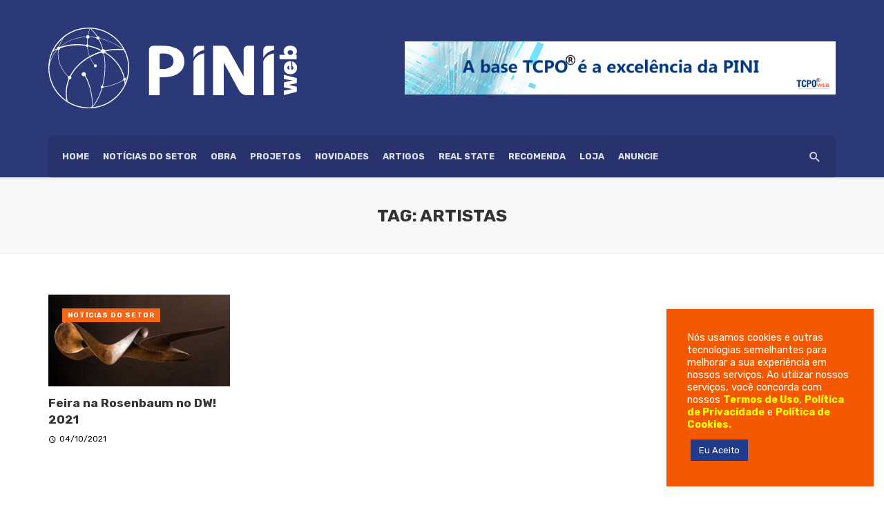

--- FILE ---
content_type: text/html; charset=UTF-8
request_url: https://piniweb.com.br/tag/artistas/
body_size: 21866
content:
<!DOCTYPE html><html lang="pt-BR"><head>
 <script src="[data-uri]" defer></script> <meta charset="UTF-8" /><link rel="preconnect" href="https://fonts.gstatic.com/" crossorigin /><meta name="viewport" content="width=device-width, initial-scale=1"/><link rel="profile" href="http://gmpg.org/xfn/11" /><link rel="pingback" href="https://piniweb.com.br/xmlrpc.php"> <script type="application/javascript">var ajaxurl = "https://piniweb.com.br/wp-admin/admin-ajax.php"</script><meta name='robots' content='index, follow, max-image-preview:large, max-snippet:-1, max-video-preview:-1' /><title>Arquivo de artistas - PiniWeb</title><link rel="canonical" href="https://piniweb.com.br/tag/artistas/" /><meta property="og:locale" content="pt_BR" /><meta property="og:type" content="article" /><meta property="og:title" content="Arquivo de artistas - PiniWeb" /><meta property="og:url" content="https://piniweb.com.br/tag/artistas/" /><meta property="og:site_name" content="PiniWeb" /><meta name="twitter:card" content="summary_large_image" /> <script type="application/ld+json" class="yoast-schema-graph">{"@context":"https://schema.org","@graph":[{"@type":"CollectionPage","@id":"https://piniweb.com.br/tag/artistas/","url":"https://piniweb.com.br/tag/artistas/","name":"Arquivo de artistas - PiniWeb","isPartOf":{"@id":"https://piniweb.com.br/#website"},"primaryImageOfPage":{"@id":"https://piniweb.com.br/tag/artistas/#primaryimage"},"image":{"@id":"https://piniweb.com.br/tag/artistas/#primaryimage"},"thumbnailUrl":"https://piniweb.com.br/wp-content/uploads/2021/10/JANICE-PEREZ_Colecao-Ninho..04-Madeira-Embuia-tamanho-80cm-scaled.jpg","breadcrumb":{"@id":"https://piniweb.com.br/tag/artistas/#breadcrumb"},"inLanguage":"pt-BR"},{"@type":"ImageObject","inLanguage":"pt-BR","@id":"https://piniweb.com.br/tag/artistas/#primaryimage","url":"https://piniweb.com.br/wp-content/uploads/2021/10/JANICE-PEREZ_Colecao-Ninho..04-Madeira-Embuia-tamanho-80cm-scaled.jpg","contentUrl":"https://piniweb.com.br/wp-content/uploads/2021/10/JANICE-PEREZ_Colecao-Ninho..04-Madeira-Embuia-tamanho-80cm-scaled.jpg","width":"2560","height":"1293"},{"@type":"BreadcrumbList","@id":"https://piniweb.com.br/tag/artistas/#breadcrumb","itemListElement":[{"@type":"ListItem","position":1,"name":"Início","item":"https://piniweb.com.br/"},{"@type":"ListItem","position":2,"name":"artistas"}]},{"@type":"WebSite","@id":"https://piniweb.com.br/#website","url":"https://piniweb.com.br/","name":"PiniWeb","description":"","potentialAction":[{"@type":"SearchAction","target":{"@type":"EntryPoint","urlTemplate":"https://piniweb.com.br/?s={search_term_string}"},"query-input":"required name=search_term_string"}],"inLanguage":"pt-BR"}]}</script> <link rel='dns-prefetch' href='//fonts.googleapis.com' /><link rel='preconnect' href='https://fonts.gstatic.com' crossorigin /><link rel="alternate" type="application/rss+xml" title="Feed para PiniWeb &raquo;" href="https://piniweb.com.br/feed/" /><link rel="alternate" type="application/rss+xml" title="Feed de comentários para PiniWeb &raquo;" href="https://piniweb.com.br/comments/feed/" /><link rel="alternate" type="application/rss+xml" title="Feed de tag para PiniWeb &raquo; artistas" href="https://piniweb.com.br/tag/artistas/feed/" />
 <script src="//www.googletagmanager.com/gtag/js?id=G-Z5ZEJXY874"  data-cfasync="false" data-wpfc-render="false" type="text/javascript" async></script> <script data-cfasync="false" data-wpfc-render="false" type="text/plain" data-cli-class="cli-blocker-script"  data-cli-script-type="analytics" data-cli-block="true"  data-cli-element-position="head">var mi_version = '8.16';
				var mi_track_user = true;
				var mi_no_track_reason = '';
				
								var disableStrs = [
										'ga-disable-G-Z5ZEJXY874',
															'ga-disable-UA-198096735-1',
									];

				/* Function to detect opted out users */
				function __gtagTrackerIsOptedOut() {
					for (var index = 0; index < disableStrs.length; index++) {
						if (document.cookie.indexOf(disableStrs[index] + '=true') > -1) {
							return true;
						}
					}

					return false;
				}

				/* Disable tracking if the opt-out cookie exists. */
				if (__gtagTrackerIsOptedOut()) {
					for (var index = 0; index < disableStrs.length; index++) {
						window[disableStrs[index]] = true;
					}
				}

				/* Opt-out function */
				function __gtagTrackerOptout() {
					for (var index = 0; index < disableStrs.length; index++) {
						document.cookie = disableStrs[index] + '=true; expires=Thu, 31 Dec 2099 23:59:59 UTC; path=/';
						window[disableStrs[index]] = true;
					}
				}

				if ('undefined' === typeof gaOptout) {
					function gaOptout() {
						__gtagTrackerOptout();
					}
				}
								window.dataLayer = window.dataLayer || [];

				window.MonsterInsightsDualTracker = {
					helpers: {},
					trackers: {},
				};
				if (mi_track_user) {
					function __gtagDataLayer() {
						dataLayer.push(arguments);
					}

					function __gtagTracker(type, name, parameters) {
						if (!parameters) {
							parameters = {};
						}

						if (parameters.send_to) {
							__gtagDataLayer.apply(null, arguments);
							return;
						}

						if (type === 'event') {
														parameters.send_to = monsterinsights_frontend.v4_id;
							var hookName = name;
							if (typeof parameters['event_category'] !== 'undefined') {
								hookName = parameters['event_category'] + ':' + name;
							}

							if (typeof MonsterInsightsDualTracker.trackers[hookName] !== 'undefined') {
								MonsterInsightsDualTracker.trackers[hookName](parameters);
							} else {
								__gtagDataLayer('event', name, parameters);
							}
							
														parameters.send_to = monsterinsights_frontend.ua;
							__gtagDataLayer(type, name, parameters);
													} else {
							__gtagDataLayer.apply(null, arguments);
						}
					}

					__gtagTracker('js', new Date());
					__gtagTracker('set', {
						'developer_id.dZGIzZG': true,
											});
										__gtagTracker('config', 'G-Z5ZEJXY874', {"forceSSL":"true","link_attribution":"true"} );
															__gtagTracker('config', 'UA-198096735-1', {"forceSSL":"true","link_attribution":"true"} );
										window.gtag = __gtagTracker;										(function () {
						/* https://developers.google.com/analytics/devguides/collection/analyticsjs/ */
						/* ga and __gaTracker compatibility shim. */
						var noopfn = function () {
							return null;
						};
						var newtracker = function () {
							return new Tracker();
						};
						var Tracker = function () {
							return null;
						};
						var p = Tracker.prototype;
						p.get = noopfn;
						p.set = noopfn;
						p.send = function () {
							var args = Array.prototype.slice.call(arguments);
							args.unshift('send');
							__gaTracker.apply(null, args);
						};
						var __gaTracker = function () {
							var len = arguments.length;
							if (len === 0) {
								return;
							}
							var f = arguments[len - 1];
							if (typeof f !== 'object' || f === null || typeof f.hitCallback !== 'function') {
								if ('send' === arguments[0]) {
									var hitConverted, hitObject = false, action;
									if ('event' === arguments[1]) {
										if ('undefined' !== typeof arguments[3]) {
											hitObject = {
												'eventAction': arguments[3],
												'eventCategory': arguments[2],
												'eventLabel': arguments[4],
												'value': arguments[5] ? arguments[5] : 1,
											}
										}
									}
									if ('pageview' === arguments[1]) {
										if ('undefined' !== typeof arguments[2]) {
											hitObject = {
												'eventAction': 'page_view',
												'page_path': arguments[2],
											}
										}
									}
									if (typeof arguments[2] === 'object') {
										hitObject = arguments[2];
									}
									if (typeof arguments[5] === 'object') {
										Object.assign(hitObject, arguments[5]);
									}
									if ('undefined' !== typeof arguments[1].hitType) {
										hitObject = arguments[1];
										if ('pageview' === hitObject.hitType) {
											hitObject.eventAction = 'page_view';
										}
									}
									if (hitObject) {
										action = 'timing' === arguments[1].hitType ? 'timing_complete' : hitObject.eventAction;
										hitConverted = mapArgs(hitObject);
										__gtagTracker('event', action, hitConverted);
									}
								}
								return;
							}

							function mapArgs(args) {
								var arg, hit = {};
								var gaMap = {
									'eventCategory': 'event_category',
									'eventAction': 'event_action',
									'eventLabel': 'event_label',
									'eventValue': 'event_value',
									'nonInteraction': 'non_interaction',
									'timingCategory': 'event_category',
									'timingVar': 'name',
									'timingValue': 'value',
									'timingLabel': 'event_label',
									'page': 'page_path',
									'location': 'page_location',
									'title': 'page_title',
								};
								for (arg in args) {
																		if (!(!args.hasOwnProperty(arg) || !gaMap.hasOwnProperty(arg))) {
										hit[gaMap[arg]] = args[arg];
									} else {
										hit[arg] = args[arg];
									}
								}
								return hit;
							}

							try {
								f.hitCallback();
							} catch (ex) {
							}
						};
						__gaTracker.create = newtracker;
						__gaTracker.getByName = newtracker;
						__gaTracker.getAll = function () {
							return [];
						};
						__gaTracker.remove = noopfn;
						__gaTracker.loaded = true;
						window['__gaTracker'] = __gaTracker;
					})();
									} else {
										console.log("");
					(function () {
						function __gtagTracker() {
							return null;
						}

						window['__gtagTracker'] = __gtagTracker;
						window['gtag'] = __gtagTracker;
					})();
									}</script>  <script src="[data-uri]" defer></script><script data-optimized="1" src="https://piniweb.com.br/wp-content/plugins/litespeed-cache/assets/js/webfontloader.min.js" defer></script><link data-optimized="2" rel="stylesheet" href="https://piniweb.com.br/wp-content/litespeed/css/9d9e763f25a35c4ad46f5cc33ea263d3.css?ver=d271c" /><style id='wp-block-image-inline-css' type='text/css'>.wp-block-image>a,.wp-block-image>figure>a{display:inline-block}.wp-block-image img{box-sizing:border-box;height:auto;max-width:100%;vertical-align:bottom}@media not (prefers-reduced-motion){.wp-block-image img.hide{visibility:hidden}.wp-block-image img.show{animation:show-content-image .4s}}.wp-block-image[style*=border-radius] img,.wp-block-image[style*=border-radius]>a{border-radius:inherit}.wp-block-image.has-custom-border img{box-sizing:border-box}.wp-block-image.aligncenter{text-align:center}.wp-block-image.alignfull>a,.wp-block-image.alignwide>a{width:100%}.wp-block-image.alignfull img,.wp-block-image.alignwide img{height:auto;width:100%}.wp-block-image .aligncenter,.wp-block-image .alignleft,.wp-block-image .alignright,.wp-block-image.aligncenter,.wp-block-image.alignleft,.wp-block-image.alignright{display:table}.wp-block-image .aligncenter>figcaption,.wp-block-image .alignleft>figcaption,.wp-block-image .alignright>figcaption,.wp-block-image.aligncenter>figcaption,.wp-block-image.alignleft>figcaption,.wp-block-image.alignright>figcaption{caption-side:bottom;display:table-caption}.wp-block-image .alignleft{float:left;margin:.5em 1em .5em 0}.wp-block-image .alignright{float:right;margin:.5em 0 .5em 1em}.wp-block-image .aligncenter{margin-left:auto;margin-right:auto}.wp-block-image :where(figcaption){margin-bottom:1em;margin-top:.5em}.wp-block-image.is-style-circle-mask img{border-radius:9999px}@supports ((-webkit-mask-image:none) or (mask-image:none)) or (-webkit-mask-image:none){.wp-block-image.is-style-circle-mask img{border-radius:0;-webkit-mask-image:url('data:image/svg+xml;utf8,<svg viewBox="0 0 100 100" xmlns="http://www.w3.org/2000/svg"><circle cx="50" cy="50" r="50"/></svg>');mask-image:url('data:image/svg+xml;utf8,<svg viewBox="0 0 100 100" xmlns="http://www.w3.org/2000/svg"><circle cx="50" cy="50" r="50"/></svg>');mask-mode:alpha;-webkit-mask-position:center;mask-position:center;-webkit-mask-repeat:no-repeat;mask-repeat:no-repeat;-webkit-mask-size:contain;mask-size:contain}}:root :where(.wp-block-image.is-style-rounded img,.wp-block-image .is-style-rounded img){border-radius:9999px}.wp-block-image figure{margin:0}.wp-lightbox-container{display:flex;flex-direction:column;position:relative}.wp-lightbox-container img{cursor:zoom-in}.wp-lightbox-container img:hover+button{opacity:1}.wp-lightbox-container button{align-items:center;backdrop-filter:blur(16px) saturate(180%);background-color:#5a5a5a40;border:none;border-radius:4px;cursor:zoom-in;display:flex;height:20px;justify-content:center;opacity:0;padding:0;position:absolute;right:16px;text-align:center;top:16px;width:20px;z-index:100}@media not (prefers-reduced-motion){.wp-lightbox-container button{transition:opacity .2s ease}}.wp-lightbox-container button:focus-visible{outline:3px auto #5a5a5a40;outline:3px auto -webkit-focus-ring-color;outline-offset:3px}.wp-lightbox-container button:hover{cursor:pointer;opacity:1}.wp-lightbox-container button:focus{opacity:1}.wp-lightbox-container button:focus,.wp-lightbox-container button:hover,.wp-lightbox-container button:not(:hover):not(:active):not(.has-background){background-color:#5a5a5a40;border:none}.wp-lightbox-overlay{box-sizing:border-box;cursor:zoom-out;height:100vh;left:0;overflow:hidden;position:fixed;top:0;visibility:hidden;width:100%;z-index:100000}.wp-lightbox-overlay .close-button{align-items:center;cursor:pointer;display:flex;justify-content:center;min-height:40px;min-width:40px;padding:0;position:absolute;right:calc(env(safe-area-inset-right) + 16px);top:calc(env(safe-area-inset-top) + 16px);z-index:5000000}.wp-lightbox-overlay .close-button:focus,.wp-lightbox-overlay .close-button:hover,.wp-lightbox-overlay .close-button:not(:hover):not(:active):not(.has-background){background:none;border:none}.wp-lightbox-overlay .lightbox-image-container{height:var(--wp--lightbox-container-height);left:50%;overflow:hidden;position:absolute;top:50%;transform:translate(-50%,-50%);transform-origin:top left;width:var(--wp--lightbox-container-width);z-index:9999999999}.wp-lightbox-overlay .wp-block-image{align-items:center;box-sizing:border-box;display:flex;height:100%;justify-content:center;margin:0;position:relative;transform-origin:0 0;width:100%;z-index:3000000}.wp-lightbox-overlay .wp-block-image img{height:var(--wp--lightbox-image-height);min-height:var(--wp--lightbox-image-height);min-width:var(--wp--lightbox-image-width);width:var(--wp--lightbox-image-width)}.wp-lightbox-overlay .wp-block-image figcaption{display:none}.wp-lightbox-overlay button{background:none;border:none}.wp-lightbox-overlay .scrim{background-color:#fff;height:100%;opacity:.9;position:absolute;width:100%;z-index:2000000}.wp-lightbox-overlay.active{visibility:visible}@media not (prefers-reduced-motion){.wp-lightbox-overlay.active{animation:turn-on-visibility .25s both}.wp-lightbox-overlay.active img{animation:turn-on-visibility .35s both}.wp-lightbox-overlay.show-closing-animation:not(.active){animation:turn-off-visibility .35s both}.wp-lightbox-overlay.show-closing-animation:not(.active) img{animation:turn-off-visibility .25s both}.wp-lightbox-overlay.zoom.active{animation:none;opacity:1;visibility:visible}.wp-lightbox-overlay.zoom.active .lightbox-image-container{animation:lightbox-zoom-in .4s}.wp-lightbox-overlay.zoom.active .lightbox-image-container img{animation:none}.wp-lightbox-overlay.zoom.active .scrim{animation:turn-on-visibility .4s forwards}.wp-lightbox-overlay.zoom.show-closing-animation:not(.active){animation:none}.wp-lightbox-overlay.zoom.show-closing-animation:not(.active) .lightbox-image-container{animation:lightbox-zoom-out .4s}.wp-lightbox-overlay.zoom.show-closing-animation:not(.active) .lightbox-image-container img{animation:none}.wp-lightbox-overlay.zoom.show-closing-animation:not(.active) .scrim{animation:turn-off-visibility .4s forwards}}@keyframes show-content-image{0%{visibility:hidden}99%{visibility:hidden}to{visibility:visible}}@keyframes turn-on-visibility{0%{opacity:0}to{opacity:1}}@keyframes turn-off-visibility{0%{opacity:1;visibility:visible}99%{opacity:0;visibility:visible}to{opacity:0;visibility:hidden}}@keyframes lightbox-zoom-in{0%{transform:translate(calc((-100vw + var(--wp--lightbox-scrollbar-width))/2 + var(--wp--lightbox-initial-left-position)),calc(-50vh + var(--wp--lightbox-initial-top-position))) scale(var(--wp--lightbox-scale))}to{transform:translate(-50%,-50%) scale(1)}}@keyframes lightbox-zoom-out{0%{transform:translate(-50%,-50%) scale(1);visibility:visible}99%{visibility:visible}to{transform:translate(calc((-100vw + var(--wp--lightbox-scrollbar-width))/2 + var(--wp--lightbox-initial-left-position)),calc(-50vh + var(--wp--lightbox-initial-top-position))) scale(var(--wp--lightbox-scale));visibility:hidden}}
/*# sourceURL=https://piniweb.com.br/wp-includes/blocks/image/style.min.css */</style><link rel="preload" as="style" href="https://fonts.googleapis.com/css?family=Rubik:300,400,500,600,700,800,900,300italic,400italic,500italic,600italic,700italic,800italic,900italic&#038;display=swap&#038;ver=1681840524" /><noscript><link rel="stylesheet" href="https://fonts.googleapis.com/css?family=Rubik:300,400,500,600,700,800,900,300italic,400italic,500italic,600italic,700italic,800italic,900italic&#038;display=swap&#038;ver=1681840524" /></noscript><script type="text/plain" data-cli-class="cli-blocker-script"  data-cli-script-type="analytics" data-cli-block="true"  data-cli-element-position="head" src="https://piniweb.com.br/wp-content/plugins/google-analytics-for-wordpress/assets/js/frontend-gtag.min.js" id="monsterinsights-frontend-script-js"></script> <script data-cfasync="false" data-wpfc-render="false" type="text/javascript" id='monsterinsights-frontend-script-js-extra'>/*  */
var monsterinsights_frontend = {"js_events_tracking":"true","download_extensions":"doc,pdf,ppt,zip,xls,docx,pptx,xlsx","inbound_paths":"[{\"path\":\"\\\/go\\\/\",\"label\":\"affiliate\"},{\"path\":\"\\\/recommend\\\/\",\"label\":\"affiliate\"}]","home_url":"https:\/\/piniweb.com.br","hash_tracking":"false","ua":"UA-198096735-1","v4_id":"G-Z5ZEJXY874"};/*  */</script> <script type="text/javascript" src="https://piniweb.com.br/wp-includes/js/jquery/jquery.min.js" id="jquery-core-js"></script> <script type="text/javascript" id="cookie-law-info-js-extra" src="[data-uri]" defer></script> <script type="text/javascript" id="cookie-law-info-ccpa-js-extra" src="[data-uri]" defer></script> <link rel="EditURI" type="application/rsd+xml" title="RSD" href="https://piniweb.com.br/xmlrpc.php?rsd" /><meta name="generator" content="WordPress 6.9" /><meta name="generator" content="Redux 4.4.0" /> <script src="https://www.googletagmanager.com/gtag/js?id=G-Z5ZEJXY874" defer data-deferred="1"></script> <script src="[data-uri]" defer></script> <meta name="generator" content="Elementor 3.12.1; features: e_dom_optimization, e_optimized_assets_loading, e_optimized_css_loading, a11y_improvements, additional_custom_breakpoints; settings: css_print_method-external, google_font-enabled, font_display-auto"><link rel="icon" href="https://piniweb.com.br/wp-content/uploads/2021/05/pini-fav-1.png" sizes="32x32" /><link rel="icon" href="https://piniweb.com.br/wp-content/uploads/2021/05/pini-fav-1.png" sizes="192x192" /><link rel="apple-touch-icon" href="https://piniweb.com.br/wp-content/uploads/2021/05/pini-fav-1.png" /><meta name="msapplication-TileImage" content="https://piniweb.com.br/wp-content/uploads/2021/05/pini-fav-1.png" /></head><body class="archive tag tag-artistas tag-414 wp-theme-piniweb header-9 elementor-default elementor-kit-1391">
<noscript><iframe data-lazyloaded="1" src="about:blank" data-src="https://www.googletagmanager.com/ns.html?id=GTM-5NMLXR28"
height="0" width="0" style="display:none;visibility:hidden"></iframe><noscript><iframe src="https://www.googletagmanager.com/ns.html?id=GTM-5NMLXR28"
height="0" width="0" style="display:none;visibility:hidden"></iframe></noscript></noscript><div class="site-wrapper"><header class="site-header site-header--skin-4"><div class="header-main hidden-xs hidden-sm  header-main--inverse"><div class="container"><div class="row row--flex row--vertical-center"><div class="col-xs-4"><div class="site-logo header-logo text-left">
<a href="https://piniweb.com.br">
<img data-lazyloaded="1" src="[data-uri]" data-src="http://piniweb.com.br/wp-content/uploads/2021/08/logo-piniweb-b.svg" alt="logo" /><noscript><img src="http://piniweb.com.br/wp-content/uploads/2021/08/logo-piniweb-b.svg" alt="logo" /></noscript>
</a></div></div><div class="col-xs-8"><div class="site-header__ads">
<a href="http://loja.pini.com.br/index.php/tcpoweb-2/" rel=”nofollow”><img data-lazyloaded="1" src="[data-uri]" decoding="async" loading="lazy" data-src="http://piniweb.com.br/wp-content/uploads/2023/04/TCPO-BANNER.gif" alt="banner TCPO" width="624" height="90"><noscript><img decoding="async" loading="lazy" src="http://piniweb.com.br/wp-content/uploads/2023/04/TCPO-BANNER.gif" alt="banner TCPO" width="624" height="90"></noscript></a></div></div></div></div></div><div id="mnmd-mobile-header" class="mobile-header visible-xs visible-sm  mobile-header--inverse"><div class="mobile-header__inner mobile-header__inner--flex"><div class="header-branding header-branding--mobile mobile-header__section text-left"><div class="header-logo header-logo--mobile flexbox__item text-left">
<a href="https://piniweb.com.br">
<img data-lazyloaded="1" src="[data-uri]" data-src="http://piniweb.com.br/wp-content/uploads/2021/05/piniweb-b-1.png" alt="logo"/><noscript><img src="http://piniweb.com.br/wp-content/uploads/2021/05/piniweb-b-1.png" alt="logo"/></noscript>
</a></div></div><div class="mobile-header__section text-right">
<button type="submit" class="mobile-header-btn js-search-dropdown-toggle">
<span class="hidden-xs">Buscar</span><i class="mdicon mdicon-search mdicon--last hidden-xs"></i><i class="mdicon mdicon-search visible-xs-inline-block"></i>
</button>
<a href="#mnmd-offcanvas-mobile" class="offcanvas-menu-toggle mobile-header-btn js-mnmd-offcanvas-toggle">
<span class="hidden-xs">Menu</span><i class="mdicon mdicon-menu mdicon--last hidden-xs"></i><i class="mdicon mdicon-menu visible-xs-inline-block"></i>
</a></div></div></div><nav class="navigation-bar hidden-xs hidden-sm js-sticky-header-holder  navigation-bar--inverse"><div class="container"><div class="navigation-bar__inner"><div class="navigation-wrapper navigation-bar__section js-priority-nav"><div id="main-menu" class="menu-menupini-container"><ul id="menu-menupini" class="navigation navigation--main navigation--inline"><li id="menu-item-2082" class="menu-item menu-item-type-custom menu-item-object-custom menu-item-home menu-item-2082"><a href="https://piniweb.com.br/">HOME</a></li><li id="menu-item-1455" class="menu-item menu-item-type-taxonomy menu-item-object-category menu-item-1455 menu-item-cat-2"><a href="https://piniweb.com.br/categorias/noticias-do-setor/">Notícias do setor</a></li><li id="menu-item-1457" class="menu-item menu-item-type-taxonomy menu-item-object-category menu-item-1457 menu-item-cat-4"><a href="https://piniweb.com.br/categorias/obra/">Obra</a></li><li id="menu-item-1456" class="menu-item menu-item-type-taxonomy menu-item-object-category menu-item-1456 menu-item-cat-3"><a href="https://piniweb.com.br/categorias/projetos/">Projetos</a></li><li id="menu-item-1458" class="menu-item menu-item-type-taxonomy menu-item-object-category menu-item-1458 menu-item-cat-5"><a href="https://piniweb.com.br/categorias/novidades/">Novidades</a></li><li id="menu-item-1459" class="menu-item menu-item-type-taxonomy menu-item-object-category menu-item-1459 menu-item-cat-6"><a href="https://piniweb.com.br/categorias/artigos/">Artigos</a></li><li id="menu-item-3019" class="menu-item menu-item-type-taxonomy menu-item-object-category menu-item-3019 menu-item-cat-150"><a href="https://piniweb.com.br/categorias/real-state/">Real State</a></li><li id="menu-item-1461" class="menu-item menu-item-type-taxonomy menu-item-object-category menu-item-1461 menu-item-cat-8"><a href="https://piniweb.com.br/categorias/recomenda/">Recomenda</a></li><li id="menu-item-2551" class="menu-item menu-item-type-custom menu-item-object-custom menu-item-2551"><a href="https://loja.pini.com.br/">Loja</a></li><li id="menu-item-1730" class="menu-item menu-item-type-custom menu-item-object-custom menu-item-1730"><a href="https://conteudo.pini.com.br/anuncie">ANUNCIE</a></li></ul></div></div><div class="navigation-bar__section lwa lwa-template-modal">
<button type="submit" class="navigation-bar-btn js-search-dropdown-toggle"><i class="mdicon mdicon-search"></i></button></div></div><div id="header-search-dropdown" class="header-search-dropdown ajax-search is-in-navbar js-ajax-search"><div class="container container--narrow"><form class="search-form search-form--horizontal" method="get" action="https://piniweb.com.br/"><div class="search-form__input-wrap">
<input type="text" name="s" class="search-form__input" placeholder="Buscar" value=""/></div><div class="search-form__submit-wrap">
<button type="submit" class="search-form__submit btn btn-primary">Buscar</button></div></form><div class="search-results"><div class="typing-loader"></div><div class="search-results__inner"></div></div></div></div></div></nav></header><div class="site-content"><div class="mnmd-block mnmd-block--fullwidth mnmd-block--contiguous page-heading page-heading--has-background page-heading--center"><div class="container"><h2 class="page-heading__title">Tag: artistas</h2></div></div><div id="tnm_posts_listing_grid_small_no_sidebar-696e5397aa69d" class="mnmd-block mnmd-block--fullwidth"><div class="container"><div class="posts-listing posts-list"><div class="row row--space-between"><div class="col-xs-12 col-sm-6 col-md-3"><article class="post post--vertical "><div class="post__thumb">
<a href="https://piniweb.com.br/feira-na-rosenbaum-no-dw-2021/"><img data-lazyloaded="1" src="[data-uri]" width="396" height="200" data-src="https://piniweb.com.br/wp-content/uploads/2021/10/JANICE-PEREZ_Colecao-Ninho..04-Madeira-Embuia-tamanho-80cm-scaled.jpg" class="attachment-tnm-xs-2_1 size-tnm-xs-2_1 wp-post-image" alt="" decoding="async" fetchpriority="high" data-srcset="https://piniweb.com.br/wp-content/uploads/2021/10/JANICE-PEREZ_Colecao-Ninho..04-Madeira-Embuia-tamanho-80cm-scaled.jpg 2560w, https://piniweb.com.br/wp-content/uploads/2021/10/JANICE-PEREZ_Colecao-Ninho..04-Madeira-Embuia-tamanho-80cm-300x152.jpg 300w, https://piniweb.com.br/wp-content/uploads/2021/10/JANICE-PEREZ_Colecao-Ninho..04-Madeira-Embuia-tamanho-80cm-1024x517.jpg 1024w, https://piniweb.com.br/wp-content/uploads/2021/10/JANICE-PEREZ_Colecao-Ninho..04-Madeira-Embuia-tamanho-80cm-768x388.jpg 768w, https://piniweb.com.br/wp-content/uploads/2021/10/JANICE-PEREZ_Colecao-Ninho..04-Madeira-Embuia-tamanho-80cm-1536x776.jpg 1536w, https://piniweb.com.br/wp-content/uploads/2021/10/JANICE-PEREZ_Colecao-Ninho..04-Madeira-Embuia-tamanho-80cm-2048x1035.jpg 2048w" data-sizes="(max-width: 396px) 100vw, 396px" /><noscript><img width="396" height="200" src="https://piniweb.com.br/wp-content/uploads/2021/10/JANICE-PEREZ_Colecao-Ninho..04-Madeira-Embuia-tamanho-80cm-scaled.jpg" class="attachment-tnm-xs-2_1 size-tnm-xs-2_1 wp-post-image" alt="" decoding="async" fetchpriority="high" srcset="https://piniweb.com.br/wp-content/uploads/2021/10/JANICE-PEREZ_Colecao-Ninho..04-Madeira-Embuia-tamanho-80cm-scaled.jpg 2560w, https://piniweb.com.br/wp-content/uploads/2021/10/JANICE-PEREZ_Colecao-Ninho..04-Madeira-Embuia-tamanho-80cm-300x152.jpg 300w, https://piniweb.com.br/wp-content/uploads/2021/10/JANICE-PEREZ_Colecao-Ninho..04-Madeira-Embuia-tamanho-80cm-1024x517.jpg 1024w, https://piniweb.com.br/wp-content/uploads/2021/10/JANICE-PEREZ_Colecao-Ninho..04-Madeira-Embuia-tamanho-80cm-768x388.jpg 768w, https://piniweb.com.br/wp-content/uploads/2021/10/JANICE-PEREZ_Colecao-Ninho..04-Madeira-Embuia-tamanho-80cm-1536x776.jpg 1536w, https://piniweb.com.br/wp-content/uploads/2021/10/JANICE-PEREZ_Colecao-Ninho..04-Madeira-Embuia-tamanho-80cm-2048x1035.jpg 2048w" sizes="(max-width: 396px) 100vw, 396px" /></noscript></a></div><div class="post__text "><h3 class="post__title typescale-1"><a href="https://piniweb.com.br/feira-na-rosenbaum-no-dw-2021/">Feira na Rosenbaum no DW! 2021</a></h3><div class="post__meta"><time class="time published" datetime="2021-10-04T13:58:12+00:00" title="outubro 4, 2021 at 1:58 pm"><i class="mdicon mdicon-schedule"></i>04/10/2021</time></div></div>
<a class="cat-2 post__cat post__cat--bg cat-theme-bg overlay-item--top-left" href="https://piniweb.com.br/categorias/noticias-do-setor/">Notícias do setor</a></article></div></div></div></div></div></div><footer class="site-footer footer-7 site-footer--inverse inverse-text"><div class="site-footer__section site-footer__section--seperated"><div class="container"><div class="row row--space-between"><div class="col-xs-12 col-md-4"></div><div class="col-xs-12 col-md-4"><div id="block-2" class="widget widget_block widget_media_image"><figure class="wp-block-image size-large"><img data-lazyloaded="1" src="[data-uri]" decoding="async" width="354" height="115" data-src="http://piniweb.com.br/wp-content/uploads/2021/08/logo-piniweb-b.svg" alt="" class="wp-image-4045"/><noscript><img decoding="async" width="354" height="115" src="http://piniweb.com.br/wp-content/uploads/2021/08/logo-piniweb-b.svg" alt="" class="wp-image-4045"/></noscript></figure></div><div id="block-3" class="widget widget_block widget_text"><p class="has-text-align-center has-white-color has-text-color">Fundada em 1948, a PINI é uma empresa de informação especializada no atendimento às necessidades dos profissionais e empresas da indústria da construção civil. Atua nas áreas de Mídia, Sistemas, Educação, Informação Estratégica e Consultoria.</p></div></div><div class="col-xs-12 col-md-4"></div></div></div></div><div class="site-footer__section site-footer__section--bordered-inner"><div class="container"><div class="site-footer__section-inner text-center">
Fale conosco:  loja@pini.com.br |
Tel.: (11) 4858-5012</div></div></div></footer><div id="mnmd-sticky-header" class="sticky-header js-sticky-header site-header--skin-4"><nav class="navigation-bar navigation-bar--fullwidth hidden-xs hidden-sm navigation-bar--inverse"><div class="navigation-bar__inner"><div class="navigation-bar__section"><div class="site-logo header-logo">
<a href="https://piniweb.com.br">
<img data-lazyloaded="1" src="[data-uri]" data-src="http://piniweb.com.br/wp-content/uploads/2021/05/piniweb-b-2-1.png" alt="logo"/><noscript><img src="http://piniweb.com.br/wp-content/uploads/2021/05/piniweb-b-2-1.png" alt="logo"/></noscript>
</a></div></div><div class="navigation-wrapper navigation-bar__section js-priority-nav"><div id="sticky-main-menu" class="menu-menupini-container"><ul id="menu-menupini-1" class="navigation navigation--main navigation--inline"><li class="menu-item menu-item-type-custom menu-item-object-custom menu-item-home menu-item-2082"><a href="https://piniweb.com.br/">HOME</a></li><li class="menu-item menu-item-type-taxonomy menu-item-object-category menu-item-1455 menu-item-cat-2"><a href="https://piniweb.com.br/categorias/noticias-do-setor/">Notícias do setor</a></li><li class="menu-item menu-item-type-taxonomy menu-item-object-category menu-item-1457 menu-item-cat-4"><a href="https://piniweb.com.br/categorias/obra/">Obra</a></li><li class="menu-item menu-item-type-taxonomy menu-item-object-category menu-item-1456 menu-item-cat-3"><a href="https://piniweb.com.br/categorias/projetos/">Projetos</a></li><li class="menu-item menu-item-type-taxonomy menu-item-object-category menu-item-1458 menu-item-cat-5"><a href="https://piniweb.com.br/categorias/novidades/">Novidades</a></li><li class="menu-item menu-item-type-taxonomy menu-item-object-category menu-item-1459 menu-item-cat-6"><a href="https://piniweb.com.br/categorias/artigos/">Artigos</a></li><li class="menu-item menu-item-type-taxonomy menu-item-object-category menu-item-3019 menu-item-cat-150"><a href="https://piniweb.com.br/categorias/real-state/">Real State</a></li><li class="menu-item menu-item-type-taxonomy menu-item-object-category menu-item-1461 menu-item-cat-8"><a href="https://piniweb.com.br/categorias/recomenda/">Recomenda</a></li><li class="menu-item menu-item-type-custom menu-item-object-custom menu-item-2551"><a href="https://loja.pini.com.br/">Loja</a></li><li class="menu-item menu-item-type-custom menu-item-object-custom menu-item-1730"><a href="https://conteudo.pini.com.br/anuncie">ANUNCIE</a></li></ul></div></div><div class="navigation-bar__section lwa lwa-template-modal">
<button type="submit" class="navigation-bar-btn js-search-dropdown-toggle"><i class="mdicon mdicon-search"></i></button></div></div></nav></div><div id="mnmd-offcanvas-mobile" class="mnmd-offcanvas js-mnmd-offcanvas js-perfect-scrollbar"><div class="mnmd-offcanvas__title"><h2 class="site-logo">
<a href="https://piniweb.com.br">
<img data-lazyloaded="1" src="[data-uri]" data-src="http://piniweb.com.br/wp-content/uploads/2021/05/logo-piniweb.svg" alt="logo"/><noscript><img src="http://piniweb.com.br/wp-content/uploads/2021/05/logo-piniweb.svg" alt="logo"/></noscript>
</a></h2><ul class="social-list list-horizontal"><li><a href="https://www.instagram.com/portalpiniweb/" target="_blank"><i class="mdicon mdicon-instagram"></i></a></li></ul>
<a href="#mnmd-offcanvas-mobile" class="mnmd-offcanvas-close js-mnmd-offcanvas-close" aria-label="Close"><span aria-hidden="true">&#10005;</span></a></div><div class="mnmd-offcanvas__section mnmd-offcanvas__section-navigation"><div id="offcanvas-menu-mobile" class="menu-menupini-container"><ul id="menu-menupini-2" class="navigation navigation--offcanvas"><li class="menu-item menu-item-type-custom menu-item-object-custom menu-item-home menu-item-2082"><a href="https://piniweb.com.br/">HOME</a></li><li class="menu-item menu-item-type-taxonomy menu-item-object-category menu-item-1455 menu-item-cat-2"><a href="https://piniweb.com.br/categorias/noticias-do-setor/">Notícias do setor</a></li><li class="menu-item menu-item-type-taxonomy menu-item-object-category menu-item-1457 menu-item-cat-4"><a href="https://piniweb.com.br/categorias/obra/">Obra</a></li><li class="menu-item menu-item-type-taxonomy menu-item-object-category menu-item-1456 menu-item-cat-3"><a href="https://piniweb.com.br/categorias/projetos/">Projetos</a></li><li class="menu-item menu-item-type-taxonomy menu-item-object-category menu-item-1458 menu-item-cat-5"><a href="https://piniweb.com.br/categorias/novidades/">Novidades</a></li><li class="menu-item menu-item-type-taxonomy menu-item-object-category menu-item-1459 menu-item-cat-6"><a href="https://piniweb.com.br/categorias/artigos/">Artigos</a></li><li class="menu-item menu-item-type-taxonomy menu-item-object-category menu-item-3019 menu-item-cat-150"><a href="https://piniweb.com.br/categorias/real-state/">Real State</a></li><li class="menu-item menu-item-type-taxonomy menu-item-object-category menu-item-1461 menu-item-cat-8"><a href="https://piniweb.com.br/categorias/recomenda/">Recomenda</a></li><li class="menu-item menu-item-type-custom menu-item-object-custom menu-item-2551"><a href="https://loja.pini.com.br/">Loja</a></li><li class="menu-item menu-item-type-custom menu-item-object-custom menu-item-1730"><a href="https://conteudo.pini.com.br/anuncie">ANUNCIE</a></li></ul></div></div></div>
<a href="#" class="mnmd-go-top btn btn-default hidden-xs js-go-top-el"><i class="mdicon mdicon-arrow_upward"></i></a></div> <script type="speculationrules">{"prefetch":[{"source":"document","where":{"and":[{"href_matches":"/*"},{"not":{"href_matches":["/wp-*.php","/wp-admin/*","/wp-content/uploads/*","/wp-content/*","/wp-content/plugins/*","/wp-content/themes/piniweb/*","/*\\?(.+)"]}},{"not":{"selector_matches":"a[rel~=\"nofollow\"]"}},{"not":{"selector_matches":".no-prefetch, .no-prefetch a"}}]},"eagerness":"conservative"}]}</script> <div id="cookie-law-info-bar" data-nosnippet="true"><span><div class="cli-bar-container cli-style-v2"><div class="cli-bar-message">Nós usamos cookies e outras tecnologias semelhantes para melhorar a sua experiência em nossos serviços. Ao utilizar nossos serviços, você concorda com nossos <a target="_self" href="https://piniweb.com.br/termos-de-uso/">Termos de Uso</a>, <a target="_self" href="https://piniweb.com.br/politica-de-privacidade/">Política de Privacidade</a> e <a target="_self" href="https://piniweb.com.br/politica-de-cookies/">Política de Cookies.</a></br></div><div class="cli-bar-btn_container"><a role='button' data-cli_action="accept" id="cookie_action_close_header" class="medium cli-plugin-button cli-plugin-main-button cookie_action_close_header cli_action_button wt-cli-accept-btn">Eu Aceito</a></div></div></span></div><div id="cookie-law-info-again" data-nosnippet="true"><span id="cookie_hdr_showagain">Manage consent</span></div><div class="cli-modal" data-nosnippet="true" id="cliSettingsPopup" tabindex="-1" role="dialog" aria-labelledby="cliSettingsPopup" aria-hidden="true"><div class="cli-modal-dialog" role="document"><div class="cli-modal-content cli-bar-popup">
<button type="button" class="cli-modal-close" id="cliModalClose">
<svg class="" viewBox="0 0 24 24"><path d="M19 6.41l-1.41-1.41-5.59 5.59-5.59-5.59-1.41 1.41 5.59 5.59-5.59 5.59 1.41 1.41 5.59-5.59 5.59 5.59 1.41-1.41-5.59-5.59z"></path><path d="M0 0h24v24h-24z" fill="none"></path></svg>
<span class="wt-cli-sr-only">Fechar</span>
</button><div class="cli-modal-body"><div class="cli-container-fluid cli-tab-container"><div class="cli-row"><div class="cli-col-12 cli-align-items-stretch cli-px-0"><div class="cli-privacy-overview"><h4>Visão geral de privacidade</h4><div class="cli-privacy-content"><div class="cli-privacy-content-text"><pre id="tw-target-text" class="tw-data-text tw-text-large XcVN5d tw-ta" data-placeholder="Tradução"><span class="Y2IQFc" lang="pt">Este site usa cookies para melhorar a sua experiência enquanto navega pelo site. Destes, os cookies que são categorizados como necessários são armazenados no seu navegador, pois são essenciais para funcionalidades básicas do site. Também usamos cookies de terceiros que nos ajudam a analisar e entender como você usa este site. Esses cookies serão armazenados em seu navegador apenas com o seu consentimento. Você também tem a opção de cancelar esses cookies. Porém, a desativação de alguns desses cookies pode afetar sua experiência de navegação.</span></pre></div></div>
<a class="cli-privacy-readmore" aria-label="Mostrar mais" role="button" data-readmore-text="Mostrar mais" data-readless-text="Mostrar menos"></a></div></div><div class="cli-col-12 cli-align-items-stretch cli-px-0 cli-tab-section-container"><div class="cli-tab-section"><div class="cli-tab-header">
<a role="button" tabindex="0" class="cli-nav-link cli-settings-mobile" data-target="funcionais" data-toggle="cli-toggle-tab">
Funcionais							</a><div class="cli-switch">
<input type="checkbox" id="wt-cli-checkbox-funcionais" class="cli-user-preference-checkbox"  data-id="checkbox-funcionais" checked='checked' />
<label for="wt-cli-checkbox-funcionais" class="cli-slider" data-cli-enable="Ativado" data-cli-disable="Desativado"><span class="wt-cli-sr-only">Funcionais</span></label></div></div><div class="cli-tab-content"><div class="cli-tab-pane cli-fade" data-id="funcionais"><div class="wt-cli-cookie-description">
Os cookies funcionais ajudam a realizar certas funcionalidades, como compartilhar o conteúdo do site em plataformas de mídia social, coletar feedbacks e outros recursos de terceiros.</div></div></div></div><div class="cli-tab-section"><div class="cli-tab-header">
<a role="button" tabindex="0" class="cli-nav-link cli-settings-mobile" data-target="desempenho" data-toggle="cli-toggle-tab">
Desempenho							</a><div class="cli-switch">
<input type="checkbox" id="wt-cli-checkbox-desempenho" class="cli-user-preference-checkbox"  data-id="checkbox-desempenho" checked='checked' />
<label for="wt-cli-checkbox-desempenho" class="cli-slider" data-cli-enable="Ativado" data-cli-disable="Desativado"><span class="wt-cli-sr-only">Desempenho</span></label></div></div><div class="cli-tab-content"><div class="cli-tab-pane cli-fade" data-id="desempenho"><div class="wt-cli-cookie-description">
Os cookies de desempenho são usados ​​para entender e analisar os principais índices de desempenho do site, o que ajuda a fornecer uma melhor experiência do usuário para os visitantes.</div></div></div></div><div class="cli-tab-section"><div class="cli-tab-header">
<a role="button" tabindex="0" class="cli-nav-link cli-settings-mobile" data-target="analytics" data-toggle="cli-toggle-tab">
Analytics							</a><div class="cli-switch">
<input type="checkbox" id="wt-cli-checkbox-analytics" class="cli-user-preference-checkbox"  data-id="checkbox-analytics" checked='checked' />
<label for="wt-cli-checkbox-analytics" class="cli-slider" data-cli-enable="Ativado" data-cli-disable="Desativado"><span class="wt-cli-sr-only">Analytics</span></label></div></div><div class="cli-tab-content"><div class="cli-tab-pane cli-fade" data-id="analytics"><div class="wt-cli-cookie-description">
Cookies do Analytics são usados ​​para entender como os visitantes interagem com o site. Esses cookies ajudam a fornecer informações sobre as métricas do número de visitantes, taxa de rejeição, origem do tráfego, etc.</div></div></div></div><div class="cli-tab-section"><div class="cli-tab-header">
<a role="button" tabindex="0" class="cli-nav-link cli-settings-mobile" data-target="publicidade" data-toggle="cli-toggle-tab">
Publicidade							</a><div class="cli-switch">
<input type="checkbox" id="wt-cli-checkbox-publicidade" class="cli-user-preference-checkbox"  data-id="checkbox-publicidade" checked='checked' />
<label for="wt-cli-checkbox-publicidade" class="cli-slider" data-cli-enable="Ativado" data-cli-disable="Desativado"><span class="wt-cli-sr-only">Publicidade</span></label></div></div><div class="cli-tab-content"><div class="cli-tab-pane cli-fade" data-id="publicidade"><div class="wt-cli-cookie-description">
Os cookies de publicidade são usados ​​para fornecer aos visitantes anúncios e campanhas de marketing relevantes. Esses cookies rastreiam os visitantes em sites e coletam informações para fornecer anúncios personalizados.</div></div></div></div><div class="cli-tab-section"><div class="cli-tab-header">
<a role="button" tabindex="0" class="cli-nav-link cli-settings-mobile" data-target="outros" data-toggle="cli-toggle-tab">
Outros							</a><div class="cli-switch">
<input type="checkbox" id="wt-cli-checkbox-outros" class="cli-user-preference-checkbox"  data-id="checkbox-outros" checked='checked' />
<label for="wt-cli-checkbox-outros" class="cli-slider" data-cli-enable="Ativado" data-cli-disable="Desativado"><span class="wt-cli-sr-only">Outros</span></label></div></div><div class="cli-tab-content"><div class="cli-tab-pane cli-fade" data-id="outros"><div class="wt-cli-cookie-description">
Outros cookies não categorizados são aqueles que estão sendo analisados ​​e ainda não foram classificados em uma categoria.</div></div></div></div><div class="cli-tab-section"><div class="cli-tab-header">
<a role="button" tabindex="0" class="cli-nav-link cli-settings-mobile" data-target="necessarios" data-toggle="cli-toggle-tab">
Necessários							</a><div class="cli-switch">
<input type="checkbox" id="wt-cli-checkbox-necessarios" class="cli-user-preference-checkbox"  data-id="checkbox-necessarios" checked='checked' />
<label for="wt-cli-checkbox-necessarios" class="cli-slider" data-cli-enable="Ativado" data-cli-disable="Desativado"><span class="wt-cli-sr-only">Necessários</span></label></div></div><div class="cli-tab-content"><div class="cli-tab-pane cli-fade" data-id="necessarios"><div class="wt-cli-cookie-description">
Os cookies necessários são absolutamente essenciais para o funcionamento adequado do site. Esses cookies garantem funcionalidades básicas e recursos de segurança do site, de forma anônima.</div></div></div></div></div></div></div></div><div class="cli-modal-footer"><div class="wt-cli-element cli-container-fluid cli-tab-container"><div class="cli-row"><div class="cli-col-12 cli-align-items-stretch cli-px-0"><div class="cli-tab-footer wt-cli-privacy-overview-actions">
<a id="wt-cli-privacy-save-btn" role="button" tabindex="0" data-cli-action="accept" class="wt-cli-privacy-btn cli_setting_save_button wt-cli-privacy-accept-btn cli-btn">SALVAR E ACEITAR</a></div><div class="wt-cli-ckyes-footer-section"><div class="wt-cli-ckyes-brand-logo">Desenvolvido por <a href="https://www.cookieyes.com/"><img data-lazyloaded="1" src="[data-uri]" data-src="https://piniweb.com.br/wp-content/plugins/cookie-law-info/legacy/public/images/logo-cookieyes.svg" alt="CookieYes Logo"><noscript><img src="https://piniweb.com.br/wp-content/plugins/cookie-law-info/legacy/public/images/logo-cookieyes.svg" alt="CookieYes Logo"></noscript></a></div></div></div></div></div></div></div></div></div><div class="cli-modal-backdrop cli-fade cli-settings-overlay"></div><div class="cli-modal-backdrop cli-fade cli-popupbar-overlay"></div>
<script type="text/javascript" id="wpmagazine-modules-lite-public-script-js-extra" src="[data-uri]" defer></script> <script type="text/javascript" id="thenextmag-scripts-js-extra" src="[data-uri]" defer></script> <script id="wp-emoji-settings" type="application/json">{"baseUrl":"https://s.w.org/images/core/emoji/17.0.2/72x72/","ext":".png","svgUrl":"https://s.w.org/images/core/emoji/17.0.2/svg/","svgExt":".svg","source":{"concatemoji":"https://piniweb.com.br/wp-includes/js/wp-emoji-release.min.js"}}</script> <script type="module">/*  */
/*! This file is auto-generated */
const a=JSON.parse(document.getElementById("wp-emoji-settings").textContent),o=(window._wpemojiSettings=a,"wpEmojiSettingsSupports"),s=["flag","emoji"];function i(e){try{var t={supportTests:e,timestamp:(new Date).valueOf()};sessionStorage.setItem(o,JSON.stringify(t))}catch(e){}}function c(e,t,n){e.clearRect(0,0,e.canvas.width,e.canvas.height),e.fillText(t,0,0);t=new Uint32Array(e.getImageData(0,0,e.canvas.width,e.canvas.height).data);e.clearRect(0,0,e.canvas.width,e.canvas.height),e.fillText(n,0,0);const a=new Uint32Array(e.getImageData(0,0,e.canvas.width,e.canvas.height).data);return t.every((e,t)=>e===a[t])}function p(e,t){e.clearRect(0,0,e.canvas.width,e.canvas.height),e.fillText(t,0,0);var n=e.getImageData(16,16,1,1);for(let e=0;e<n.data.length;e++)if(0!==n.data[e])return!1;return!0}function u(e,t,n,a){switch(t){case"flag":return n(e,"\ud83c\udff3\ufe0f\u200d\u26a7\ufe0f","\ud83c\udff3\ufe0f\u200b\u26a7\ufe0f")?!1:!n(e,"\ud83c\udde8\ud83c\uddf6","\ud83c\udde8\u200b\ud83c\uddf6")&&!n(e,"\ud83c\udff4\udb40\udc67\udb40\udc62\udb40\udc65\udb40\udc6e\udb40\udc67\udb40\udc7f","\ud83c\udff4\u200b\udb40\udc67\u200b\udb40\udc62\u200b\udb40\udc65\u200b\udb40\udc6e\u200b\udb40\udc67\u200b\udb40\udc7f");case"emoji":return!a(e,"\ud83e\u1fac8")}return!1}function f(e,t,n,a){let r;const o=(r="undefined"!=typeof WorkerGlobalScope&&self instanceof WorkerGlobalScope?new OffscreenCanvas(300,150):document.createElement("canvas")).getContext("2d",{willReadFrequently:!0}),s=(o.textBaseline="top",o.font="600 32px Arial",{});return e.forEach(e=>{s[e]=t(o,e,n,a)}),s}function r(e){var t=document.createElement("script");t.src=e,t.defer=!0,document.head.appendChild(t)}a.supports={everything:!0,everythingExceptFlag:!0},new Promise(t=>{let n=function(){try{var e=JSON.parse(sessionStorage.getItem(o));if("object"==typeof e&&"number"==typeof e.timestamp&&(new Date).valueOf()<e.timestamp+604800&&"object"==typeof e.supportTests)return e.supportTests}catch(e){}return null}();if(!n){if("undefined"!=typeof Worker&&"undefined"!=typeof OffscreenCanvas&&"undefined"!=typeof URL&&URL.createObjectURL&&"undefined"!=typeof Blob)try{var e="postMessage("+f.toString()+"("+[JSON.stringify(s),u.toString(),c.toString(),p.toString()].join(",")+"));",a=new Blob([e],{type:"text/javascript"});const r=new Worker(URL.createObjectURL(a),{name:"wpTestEmojiSupports"});return void(r.onmessage=e=>{i(n=e.data),r.terminate(),t(n)})}catch(e){}i(n=f(s,u,c,p))}t(n)}).then(e=>{for(const n in e)a.supports[n]=e[n],a.supports.everything=a.supports.everything&&a.supports[n],"flag"!==n&&(a.supports.everythingExceptFlag=a.supports.everythingExceptFlag&&a.supports[n]);var t;a.supports.everythingExceptFlag=a.supports.everythingExceptFlag&&!a.supports.flag,a.supports.everything||((t=a.source||{}).concatemoji?r(t.concatemoji):t.wpemoji&&t.twemoji&&(r(t.twemoji),r(t.wpemoji)))});
//# sourceURL=https://piniweb.com.br/wp-includes/js/wp-emoji-loader.min.js
/*  */</script> <script data-no-optimize="1">window.lazyLoadOptions=Object.assign({},{threshold:300},window.lazyLoadOptions||{});!function(t,e){"object"==typeof exports&&"undefined"!=typeof module?module.exports=e():"function"==typeof define&&define.amd?define(e):(t="undefined"!=typeof globalThis?globalThis:t||self).LazyLoad=e()}(this,function(){"use strict";function e(){return(e=Object.assign||function(t){for(var e=1;e<arguments.length;e++){var n,a=arguments[e];for(n in a)Object.prototype.hasOwnProperty.call(a,n)&&(t[n]=a[n])}return t}).apply(this,arguments)}function o(t){return e({},at,t)}function l(t,e){return t.getAttribute(gt+e)}function c(t){return l(t,vt)}function s(t,e){return function(t,e,n){e=gt+e;null!==n?t.setAttribute(e,n):t.removeAttribute(e)}(t,vt,e)}function i(t){return s(t,null),0}function r(t){return null===c(t)}function u(t){return c(t)===_t}function d(t,e,n,a){t&&(void 0===a?void 0===n?t(e):t(e,n):t(e,n,a))}function f(t,e){et?t.classList.add(e):t.className+=(t.className?" ":"")+e}function _(t,e){et?t.classList.remove(e):t.className=t.className.replace(new RegExp("(^|\\s+)"+e+"(\\s+|$)")," ").replace(/^\s+/,"").replace(/\s+$/,"")}function g(t){return t.llTempImage}function v(t,e){!e||(e=e._observer)&&e.unobserve(t)}function b(t,e){t&&(t.loadingCount+=e)}function p(t,e){t&&(t.toLoadCount=e)}function n(t){for(var e,n=[],a=0;e=t.children[a];a+=1)"SOURCE"===e.tagName&&n.push(e);return n}function h(t,e){(t=t.parentNode)&&"PICTURE"===t.tagName&&n(t).forEach(e)}function a(t,e){n(t).forEach(e)}function m(t){return!!t[lt]}function E(t){return t[lt]}function I(t){return delete t[lt]}function y(e,t){var n;m(e)||(n={},t.forEach(function(t){n[t]=e.getAttribute(t)}),e[lt]=n)}function L(a,t){var o;m(a)&&(o=E(a),t.forEach(function(t){var e,n;e=a,(t=o[n=t])?e.setAttribute(n,t):e.removeAttribute(n)}))}function k(t,e,n){f(t,e.class_loading),s(t,st),n&&(b(n,1),d(e.callback_loading,t,n))}function A(t,e,n){n&&t.setAttribute(e,n)}function O(t,e){A(t,rt,l(t,e.data_sizes)),A(t,it,l(t,e.data_srcset)),A(t,ot,l(t,e.data_src))}function w(t,e,n){var a=l(t,e.data_bg_multi),o=l(t,e.data_bg_multi_hidpi);(a=nt&&o?o:a)&&(t.style.backgroundImage=a,n=n,f(t=t,(e=e).class_applied),s(t,dt),n&&(e.unobserve_completed&&v(t,e),d(e.callback_applied,t,n)))}function x(t,e){!e||0<e.loadingCount||0<e.toLoadCount||d(t.callback_finish,e)}function M(t,e,n){t.addEventListener(e,n),t.llEvLisnrs[e]=n}function N(t){return!!t.llEvLisnrs}function z(t){if(N(t)){var e,n,a=t.llEvLisnrs;for(e in a){var o=a[e];n=e,o=o,t.removeEventListener(n,o)}delete t.llEvLisnrs}}function C(t,e,n){var a;delete t.llTempImage,b(n,-1),(a=n)&&--a.toLoadCount,_(t,e.class_loading),e.unobserve_completed&&v(t,n)}function R(i,r,c){var l=g(i)||i;N(l)||function(t,e,n){N(t)||(t.llEvLisnrs={});var a="VIDEO"===t.tagName?"loadeddata":"load";M(t,a,e),M(t,"error",n)}(l,function(t){var e,n,a,o;n=r,a=c,o=u(e=i),C(e,n,a),f(e,n.class_loaded),s(e,ut),d(n.callback_loaded,e,a),o||x(n,a),z(l)},function(t){var e,n,a,o;n=r,a=c,o=u(e=i),C(e,n,a),f(e,n.class_error),s(e,ft),d(n.callback_error,e,a),o||x(n,a),z(l)})}function T(t,e,n){var a,o,i,r,c;t.llTempImage=document.createElement("IMG"),R(t,e,n),m(c=t)||(c[lt]={backgroundImage:c.style.backgroundImage}),i=n,r=l(a=t,(o=e).data_bg),c=l(a,o.data_bg_hidpi),(r=nt&&c?c:r)&&(a.style.backgroundImage='url("'.concat(r,'")'),g(a).setAttribute(ot,r),k(a,o,i)),w(t,e,n)}function G(t,e,n){var a;R(t,e,n),a=e,e=n,(t=Et[(n=t).tagName])&&(t(n,a),k(n,a,e))}function D(t,e,n){var a;a=t,(-1<It.indexOf(a.tagName)?G:T)(t,e,n)}function S(t,e,n){var a;t.setAttribute("loading","lazy"),R(t,e,n),a=e,(e=Et[(n=t).tagName])&&e(n,a),s(t,_t)}function V(t){t.removeAttribute(ot),t.removeAttribute(it),t.removeAttribute(rt)}function j(t){h(t,function(t){L(t,mt)}),L(t,mt)}function F(t){var e;(e=yt[t.tagName])?e(t):m(e=t)&&(t=E(e),e.style.backgroundImage=t.backgroundImage)}function P(t,e){var n;F(t),n=e,r(e=t)||u(e)||(_(e,n.class_entered),_(e,n.class_exited),_(e,n.class_applied),_(e,n.class_loading),_(e,n.class_loaded),_(e,n.class_error)),i(t),I(t)}function U(t,e,n,a){var o;n.cancel_on_exit&&(c(t)!==st||"IMG"===t.tagName&&(z(t),h(o=t,function(t){V(t)}),V(o),j(t),_(t,n.class_loading),b(a,-1),i(t),d(n.callback_cancel,t,e,a)))}function $(t,e,n,a){var o,i,r=(i=t,0<=bt.indexOf(c(i)));s(t,"entered"),f(t,n.class_entered),_(t,n.class_exited),o=t,i=a,n.unobserve_entered&&v(o,i),d(n.callback_enter,t,e,a),r||D(t,n,a)}function q(t){return t.use_native&&"loading"in HTMLImageElement.prototype}function H(t,o,i){t.forEach(function(t){return(a=t).isIntersecting||0<a.intersectionRatio?$(t.target,t,o,i):(e=t.target,n=t,a=o,t=i,void(r(e)||(f(e,a.class_exited),U(e,n,a,t),d(a.callback_exit,e,n,t))));var e,n,a})}function B(e,n){var t;tt&&!q(e)&&(n._observer=new IntersectionObserver(function(t){H(t,e,n)},{root:(t=e).container===document?null:t.container,rootMargin:t.thresholds||t.threshold+"px"}))}function J(t){return Array.prototype.slice.call(t)}function K(t){return t.container.querySelectorAll(t.elements_selector)}function Q(t){return c(t)===ft}function W(t,e){return e=t||K(e),J(e).filter(r)}function X(e,t){var n;(n=K(e),J(n).filter(Q)).forEach(function(t){_(t,e.class_error),i(t)}),t.update()}function t(t,e){var n,a,t=o(t);this._settings=t,this.loadingCount=0,B(t,this),n=t,a=this,Y&&window.addEventListener("online",function(){X(n,a)}),this.update(e)}var Y="undefined"!=typeof window,Z=Y&&!("onscroll"in window)||"undefined"!=typeof navigator&&/(gle|ing|ro)bot|crawl|spider/i.test(navigator.userAgent),tt=Y&&"IntersectionObserver"in window,et=Y&&"classList"in document.createElement("p"),nt=Y&&1<window.devicePixelRatio,at={elements_selector:".lazy",container:Z||Y?document:null,threshold:300,thresholds:null,data_src:"src",data_srcset:"srcset",data_sizes:"sizes",data_bg:"bg",data_bg_hidpi:"bg-hidpi",data_bg_multi:"bg-multi",data_bg_multi_hidpi:"bg-multi-hidpi",data_poster:"poster",class_applied:"applied",class_loading:"litespeed-loading",class_loaded:"litespeed-loaded",class_error:"error",class_entered:"entered",class_exited:"exited",unobserve_completed:!0,unobserve_entered:!1,cancel_on_exit:!0,callback_enter:null,callback_exit:null,callback_applied:null,callback_loading:null,callback_loaded:null,callback_error:null,callback_finish:null,callback_cancel:null,use_native:!1},ot="src",it="srcset",rt="sizes",ct="poster",lt="llOriginalAttrs",st="loading",ut="loaded",dt="applied",ft="error",_t="native",gt="data-",vt="ll-status",bt=[st,ut,dt,ft],pt=[ot],ht=[ot,ct],mt=[ot,it,rt],Et={IMG:function(t,e){h(t,function(t){y(t,mt),O(t,e)}),y(t,mt),O(t,e)},IFRAME:function(t,e){y(t,pt),A(t,ot,l(t,e.data_src))},VIDEO:function(t,e){a(t,function(t){y(t,pt),A(t,ot,l(t,e.data_src))}),y(t,ht),A(t,ct,l(t,e.data_poster)),A(t,ot,l(t,e.data_src)),t.load()}},It=["IMG","IFRAME","VIDEO"],yt={IMG:j,IFRAME:function(t){L(t,pt)},VIDEO:function(t){a(t,function(t){L(t,pt)}),L(t,ht),t.load()}},Lt=["IMG","IFRAME","VIDEO"];return t.prototype={update:function(t){var e,n,a,o=this._settings,i=W(t,o);{if(p(this,i.length),!Z&&tt)return q(o)?(e=o,n=this,i.forEach(function(t){-1!==Lt.indexOf(t.tagName)&&S(t,e,n)}),void p(n,0)):(t=this._observer,o=i,t.disconnect(),a=t,void o.forEach(function(t){a.observe(t)}));this.loadAll(i)}},destroy:function(){this._observer&&this._observer.disconnect(),K(this._settings).forEach(function(t){I(t)}),delete this._observer,delete this._settings,delete this.loadingCount,delete this.toLoadCount},loadAll:function(t){var e=this,n=this._settings;W(t,n).forEach(function(t){v(t,e),D(t,n,e)})},restoreAll:function(){var e=this._settings;K(e).forEach(function(t){P(t,e)})}},t.load=function(t,e){e=o(e);D(t,e)},t.resetStatus=function(t){i(t)},t}),function(t,e){"use strict";function n(){e.body.classList.add("litespeed_lazyloaded")}function a(){console.log("[LiteSpeed] Start Lazy Load"),o=new LazyLoad(Object.assign({},t.lazyLoadOptions||{},{elements_selector:"[data-lazyloaded]",callback_finish:n})),i=function(){o.update()},t.MutationObserver&&new MutationObserver(i).observe(e.documentElement,{childList:!0,subtree:!0,attributes:!0})}var o,i;t.addEventListener?t.addEventListener("load",a,!1):t.attachEvent("onload",a)}(window,document);</script><script data-optimized="1" src="https://piniweb.com.br/wp-content/litespeed/js/05480087c6d9f6fe46d0cb9d303d7df0.js?ver=d271c" defer></script></body></html>
<!-- Page optimized by LiteSpeed Cache @2026-01-19 12:53:59 -->

<!-- Page cached by LiteSpeed Cache 7.6.2 on 2026-01-19 12:53:59 -->